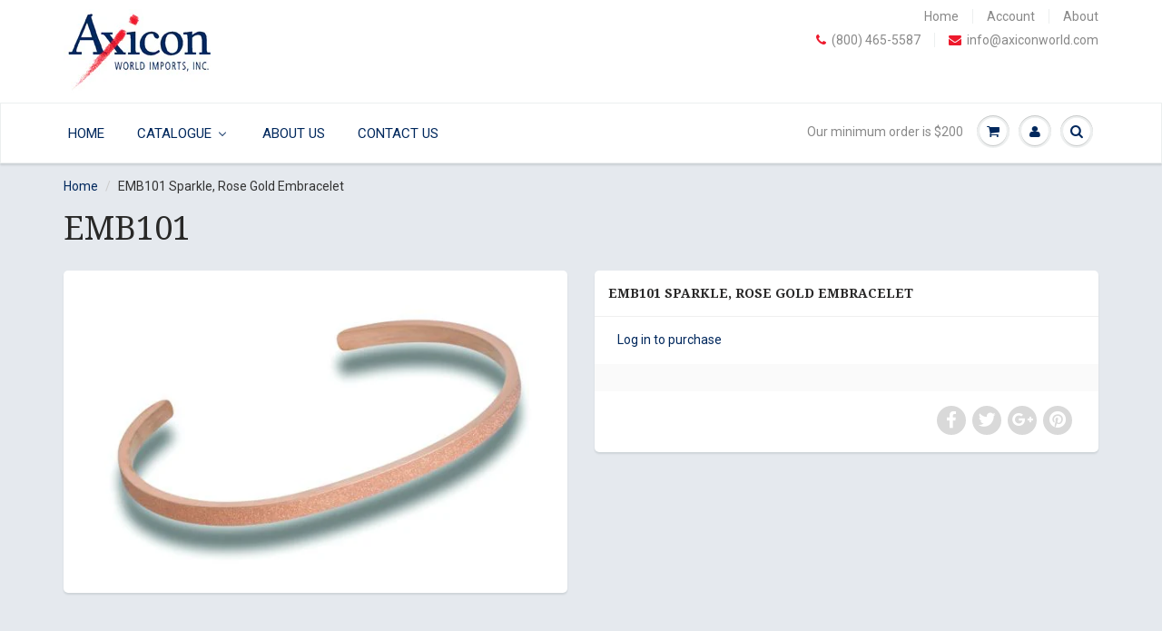

--- FILE ---
content_type: text/html; charset=utf-8
request_url: https://axiconworld.com/products/emb101
body_size: 19459
content:
<!doctype html>
<html lang="en" class="noIE">
	<head>

	<!-- Basic page needs ================================================== -->
	<meta charset="utf-8">
	<meta name="viewport" content="width=device-width, initial-scale=1, maximum-scale=1">

	<!-- Title and description ================================================== -->
  <title>
  EMB101 Sparkle, Rose Gold Embracelet &ndash; Axicon World Imports
  </title>

  

  <!-- Helpers ================================================== -->
  
  <meta property="og:type" content="product">
  <meta property="og:title" content="EMB101 Sparkle, Rose Gold Embracelet">
  
  <meta property="og:image" content="http://axiconworld.com/cdn/shop/products/EMB101_grande.jpg?v=1743978914">
  <meta property="og:image:secure_url" content="https://axiconworld.com/cdn/shop/products/EMB101_grande.jpg?v=1743978914">
  
  <meta property="og:price:amount" content="12.95">
  <meta property="og:price:currency" content="CAD">


  <meta property="og:url" content="https://axiconworld.com/products/emb101">
  <meta property="og:site_name" content="Axicon World Imports">



<meta name="twitter:card" content="summary">

  <meta name="twitter:title" content="EMB101 Sparkle, Rose Gold Embracelet">
  <meta name="twitter:description" content="">
  <meta name="twitter:image" content="https://axiconworld.com/cdn/shop/products/EMB101_medium.jpg?v=1743978914">
  <meta name="twitter:image:width" content="240">
  <meta name="twitter:image:height" content="240">

  <link rel="canonical" href="https://axiconworld.com/products/emb101">
  <meta name="viewport" content="width=device-width,initial-scale=1">
  <meta name="theme-color" content="#00285d">

	
	<link rel="shortcut icon" href="//axiconworld.com/cdn/shop/t/10/assets/favicon.png?v=1211" type="image/png" />
	
	<link href="//axiconworld.com/cdn/shop/t/10/assets/apps.css?v=78488440701145762791506391494" rel="stylesheet" type="text/css" media="all" />
	<link href="//axiconworld.com/cdn/shop/t/10/assets/style.css?v=13929202173499269601743774494" rel="stylesheet" type="text/css" media="all" />
	<link href="//axiconworld.com/cdn/shop/t/10/assets/nav.scss.css?v=146861519787846986131506391495" rel="stylesheet" type="text/css" media="all" />
	<link href="//axiconworld.com/cdn/shop/t/10/assets/custom.scss.css?v=133768662043276467051638428931" rel="stylesheet" type="text/css" media="all" />
	
	
	<link rel="stylesheet" type="text/css" href="//fonts.googleapis.com/css?family=Droid+Serif:300,400,700,900">
	
	

	<!-- Header hook for plugins ================================================== -->
	<script>window.performance && window.performance.mark && window.performance.mark('shopify.content_for_header.start');</script><meta id="shopify-digital-wallet" name="shopify-digital-wallet" content="/10200155/digital_wallets/dialog">
<link rel="alternate" type="application/json+oembed" href="https://axiconworld.com/products/emb101.oembed">
<script async="async" src="/checkouts/internal/preloads.js?locale=en-CA"></script>
<script id="shopify-features" type="application/json">{"accessToken":"147622882c6068cbc270cf6728e855b9","betas":["rich-media-storefront-analytics"],"domain":"axiconworld.com","predictiveSearch":true,"shopId":10200155,"locale":"en"}</script>
<script>var Shopify = Shopify || {};
Shopify.shop = "axicon-world-imports.myshopify.com";
Shopify.locale = "en";
Shopify.currency = {"active":"CAD","rate":"1.0"};
Shopify.country = "CA";
Shopify.theme = {"name":"ShowTime [ Added Specialty Messages ]","id":197818632,"schema_name":null,"schema_version":null,"theme_store_id":687,"role":"main"};
Shopify.theme.handle = "null";
Shopify.theme.style = {"id":null,"handle":null};
Shopify.cdnHost = "axiconworld.com/cdn";
Shopify.routes = Shopify.routes || {};
Shopify.routes.root = "/";</script>
<script type="module">!function(o){(o.Shopify=o.Shopify||{}).modules=!0}(window);</script>
<script>!function(o){function n(){var o=[];function n(){o.push(Array.prototype.slice.apply(arguments))}return n.q=o,n}var t=o.Shopify=o.Shopify||{};t.loadFeatures=n(),t.autoloadFeatures=n()}(window);</script>
<script id="shop-js-analytics" type="application/json">{"pageType":"product"}</script>
<script defer="defer" async type="module" src="//axiconworld.com/cdn/shopifycloud/shop-js/modules/v2/client.init-shop-cart-sync_BT-GjEfc.en.esm.js"></script>
<script defer="defer" async type="module" src="//axiconworld.com/cdn/shopifycloud/shop-js/modules/v2/chunk.common_D58fp_Oc.esm.js"></script>
<script defer="defer" async type="module" src="//axiconworld.com/cdn/shopifycloud/shop-js/modules/v2/chunk.modal_xMitdFEc.esm.js"></script>
<script type="module">
  await import("//axiconworld.com/cdn/shopifycloud/shop-js/modules/v2/client.init-shop-cart-sync_BT-GjEfc.en.esm.js");
await import("//axiconworld.com/cdn/shopifycloud/shop-js/modules/v2/chunk.common_D58fp_Oc.esm.js");
await import("//axiconworld.com/cdn/shopifycloud/shop-js/modules/v2/chunk.modal_xMitdFEc.esm.js");

  window.Shopify.SignInWithShop?.initShopCartSync?.({"fedCMEnabled":true,"windoidEnabled":true});

</script>
<script>(function() {
  var isLoaded = false;
  function asyncLoad() {
    if (isLoaded) return;
    isLoaded = true;
    var urls = ["\/\/secure.apps.shappify.com\/apps\/csp\/customer_pricing.php?shop=axicon-world-imports.myshopify.com"];
    for (var i = 0; i < urls.length; i++) {
      var s = document.createElement('script');
      s.type = 'text/javascript';
      s.async = true;
      s.src = urls[i];
      var x = document.getElementsByTagName('script')[0];
      x.parentNode.insertBefore(s, x);
    }
  };
  if(window.attachEvent) {
    window.attachEvent('onload', asyncLoad);
  } else {
    window.addEventListener('load', asyncLoad, false);
  }
})();</script>
<script id="__st">var __st={"a":10200155,"offset":-28800,"reqid":"3797c157-9723-437b-8aba-503ee42cdc87-1769476547","pageurl":"axiconworld.com\/products\/emb101","u":"efaad8ed289e","p":"product","rtyp":"product","rid":4378696286261};</script>
<script>window.ShopifyPaypalV4VisibilityTracking = true;</script>
<script id="captcha-bootstrap">!function(){'use strict';const t='contact',e='account',n='new_comment',o=[[t,t],['blogs',n],['comments',n],[t,'customer']],c=[[e,'customer_login'],[e,'guest_login'],[e,'recover_customer_password'],[e,'create_customer']],r=t=>t.map((([t,e])=>`form[action*='/${t}']:not([data-nocaptcha='true']) input[name='form_type'][value='${e}']`)).join(','),a=t=>()=>t?[...document.querySelectorAll(t)].map((t=>t.form)):[];function s(){const t=[...o],e=r(t);return a(e)}const i='password',u='form_key',d=['recaptcha-v3-token','g-recaptcha-response','h-captcha-response',i],f=()=>{try{return window.sessionStorage}catch{return}},m='__shopify_v',_=t=>t.elements[u];function p(t,e,n=!1){try{const o=window.sessionStorage,c=JSON.parse(o.getItem(e)),{data:r}=function(t){const{data:e,action:n}=t;return t[m]||n?{data:e,action:n}:{data:t,action:n}}(c);for(const[e,n]of Object.entries(r))t.elements[e]&&(t.elements[e].value=n);n&&o.removeItem(e)}catch(o){console.error('form repopulation failed',{error:o})}}const l='form_type',E='cptcha';function T(t){t.dataset[E]=!0}const w=window,h=w.document,L='Shopify',v='ce_forms',y='captcha';let A=!1;((t,e)=>{const n=(g='f06e6c50-85a8-45c8-87d0-21a2b65856fe',I='https://cdn.shopify.com/shopifycloud/storefront-forms-hcaptcha/ce_storefront_forms_captcha_hcaptcha.v1.5.2.iife.js',D={infoText:'Protected by hCaptcha',privacyText:'Privacy',termsText:'Terms'},(t,e,n)=>{const o=w[L][v],c=o.bindForm;if(c)return c(t,g,e,D).then(n);var r;o.q.push([[t,g,e,D],n]),r=I,A||(h.body.append(Object.assign(h.createElement('script'),{id:'captcha-provider',async:!0,src:r})),A=!0)});var g,I,D;w[L]=w[L]||{},w[L][v]=w[L][v]||{},w[L][v].q=[],w[L][y]=w[L][y]||{},w[L][y].protect=function(t,e){n(t,void 0,e),T(t)},Object.freeze(w[L][y]),function(t,e,n,w,h,L){const[v,y,A,g]=function(t,e,n){const i=e?o:[],u=t?c:[],d=[...i,...u],f=r(d),m=r(i),_=r(d.filter((([t,e])=>n.includes(e))));return[a(f),a(m),a(_),s()]}(w,h,L),I=t=>{const e=t.target;return e instanceof HTMLFormElement?e:e&&e.form},D=t=>v().includes(t);t.addEventListener('submit',(t=>{const e=I(t);if(!e)return;const n=D(e)&&!e.dataset.hcaptchaBound&&!e.dataset.recaptchaBound,o=_(e),c=g().includes(e)&&(!o||!o.value);(n||c)&&t.preventDefault(),c&&!n&&(function(t){try{if(!f())return;!function(t){const e=f();if(!e)return;const n=_(t);if(!n)return;const o=n.value;o&&e.removeItem(o)}(t);const e=Array.from(Array(32),(()=>Math.random().toString(36)[2])).join('');!function(t,e){_(t)||t.append(Object.assign(document.createElement('input'),{type:'hidden',name:u})),t.elements[u].value=e}(t,e),function(t,e){const n=f();if(!n)return;const o=[...t.querySelectorAll(`input[type='${i}']`)].map((({name:t})=>t)),c=[...d,...o],r={};for(const[a,s]of new FormData(t).entries())c.includes(a)||(r[a]=s);n.setItem(e,JSON.stringify({[m]:1,action:t.action,data:r}))}(t,e)}catch(e){console.error('failed to persist form',e)}}(e),e.submit())}));const S=(t,e)=>{t&&!t.dataset[E]&&(n(t,e.some((e=>e===t))),T(t))};for(const o of['focusin','change'])t.addEventListener(o,(t=>{const e=I(t);D(e)&&S(e,y())}));const B=e.get('form_key'),M=e.get(l),P=B&&M;t.addEventListener('DOMContentLoaded',(()=>{const t=y();if(P)for(const e of t)e.elements[l].value===M&&p(e,B);[...new Set([...A(),...v().filter((t=>'true'===t.dataset.shopifyCaptcha))])].forEach((e=>S(e,t)))}))}(h,new URLSearchParams(w.location.search),n,t,e,['guest_login'])})(!0,!0)}();</script>
<script integrity="sha256-4kQ18oKyAcykRKYeNunJcIwy7WH5gtpwJnB7kiuLZ1E=" data-source-attribution="shopify.loadfeatures" defer="defer" src="//axiconworld.com/cdn/shopifycloud/storefront/assets/storefront/load_feature-a0a9edcb.js" crossorigin="anonymous"></script>
<script data-source-attribution="shopify.dynamic_checkout.dynamic.init">var Shopify=Shopify||{};Shopify.PaymentButton=Shopify.PaymentButton||{isStorefrontPortableWallets:!0,init:function(){window.Shopify.PaymentButton.init=function(){};var t=document.createElement("script");t.src="https://axiconworld.com/cdn/shopifycloud/portable-wallets/latest/portable-wallets.en.js",t.type="module",document.head.appendChild(t)}};
</script>
<script data-source-attribution="shopify.dynamic_checkout.buyer_consent">
  function portableWalletsHideBuyerConsent(e){var t=document.getElementById("shopify-buyer-consent"),n=document.getElementById("shopify-subscription-policy-button");t&&n&&(t.classList.add("hidden"),t.setAttribute("aria-hidden","true"),n.removeEventListener("click",e))}function portableWalletsShowBuyerConsent(e){var t=document.getElementById("shopify-buyer-consent"),n=document.getElementById("shopify-subscription-policy-button");t&&n&&(t.classList.remove("hidden"),t.removeAttribute("aria-hidden"),n.addEventListener("click",e))}window.Shopify?.PaymentButton&&(window.Shopify.PaymentButton.hideBuyerConsent=portableWalletsHideBuyerConsent,window.Shopify.PaymentButton.showBuyerConsent=portableWalletsShowBuyerConsent);
</script>
<script data-source-attribution="shopify.dynamic_checkout.cart.bootstrap">document.addEventListener("DOMContentLoaded",(function(){function t(){return document.querySelector("shopify-accelerated-checkout-cart, shopify-accelerated-checkout")}if(t())Shopify.PaymentButton.init();else{new MutationObserver((function(e,n){t()&&(Shopify.PaymentButton.init(),n.disconnect())})).observe(document.body,{childList:!0,subtree:!0})}}));
</script>

<script>window.performance && window.performance.mark && window.performance.mark('shopify.content_for_header.end');</script>

	<!--[if lt IE 9]>
	<script src="//html5shiv.googlecode.com/svn/trunk/html5.js" type="text/javascript"></script>
	<![endif]-->

	

	<script src="//axiconworld.com/cdn/shop/t/10/assets/jquery.js?v=157860826145910789271506391487" type="text/javascript"></script>
	
	<script src="//axiconworld.com/cdn/shopifycloud/storefront/assets/themes_support/option_selection-b017cd28.js" type="text/javascript"></script>
	


	<!-- Theme Global App JS ================================================== -->
	<script>
		var app = app || {
			data:{
				template:"product"
			}
		}
	</script>
    
<!-- BEGIN app block: shopify://apps/buddha-mega-menu-navigation/blocks/megamenu/dbb4ce56-bf86-4830-9b3d-16efbef51c6f -->
<script>
        var productImageAndPrice = [],
            collectionImages = [],
            articleImages = [],
            mmLivIcons = false,
            mmFlipClock = false,
            mmFixesUseJquery = true,
            mmNumMMI = 4,
            mmSchemaTranslation = {},
            mmMenuStrings =  {"menuStrings":{"default":{"Home":"Home","Catalogue":"Catalogue","VIEW CATALOGUE":"VIEW CATALOGUE","Sand & Stone Anklets":"Sand & Stone Anklets","Mazie Mae":"Mazie Mae","Necklaces":"Necklaces","Earrings":"Earrings","Stack Rings":"Stack Rings","Layers":"Layers","Layers Rings":"Layers Rings","Embracelets":"Embracelets","Focus Jewellery":"Focus Jewellery","Piper & Jade":"Piper & Jade","Da Vinci":"Da Vinci","Inspirations":"Inspirations","Da Vinci Re-Order Beads":"Da Vinci Re-Order Beads","Da Vinci - Accessories":"Da Vinci - Accessories","Da Vinci Rings & Earrings":"Da Vinci Rings & Earrings","Forever in My Heart":"Forever in My Heart","Prepack and Accessories":"Prepack and Accessories","Small Charms":"Small Charms","Large Charms":"Large Charms","Fairy Garden":"Fairy Garden","About Us":"About Us","Contact Us":"Contact Us"}},"additional":{"default":{}}} ,
            mmShopLocale = "en",
            mmShopLocaleCollectionsRoute = "/collections",
            mmSchemaDesignJSON = [{"action":"menu-select","value":"main-menu"},{"action":"design","setting":"vertical_font_size","value":"13px"},{"action":"design","setting":"vertical_link_hover_color","value":"#0da19a"},{"action":"design","setting":"vertical_link_color","value":"#4e4e4e"},{"action":"design","setting":"vertical_text_color","value":"#4e4e4e"},{"action":"design","setting":"text_color","value":"#222222"},{"action":"design","setting":"font_size","value":"13px"},{"action":"design","setting":"button_text_color","value":"#ffffff"},{"action":"design","setting":"button_text_hover_color","value":"#ffffff"},{"action":"design","setting":"background_color","value":"#ffffff"},{"action":"design","setting":"background_hover_color","value":"#f9f9f9"},{"action":"design","setting":"link_color","value":"#4e4e4e"},{"action":"design","setting":"button_background_color","value":"#0da19a"},{"action":"design","setting":"link_hover_color","value":"#0da19a"},{"action":"design","setting":"button_background_hover_color","value":"#0d8781"},{"action":"design","setting":"tree_sub_direction","value":"set_tree_auto"},{"action":"design","setting":"font_family","value":"Default"}],
            mmDomChangeSkipUl = "",
            buddhaMegaMenuShop = "axicon-world-imports.myshopify.com",
            mmWireframeCompression = "0",
            mmExtensionAssetUrl = "https://cdn.shopify.com/extensions/019abe06-4a3f-7763-88da-170e1b54169b/mega-menu-151/assets/";var bestSellersHTML = '';var newestProductsHTML = '';/* get link lists api */
        var linkLists={"main-menu" : {"title":"Main Menu", "items":["/","/collections","/pages/about-us","/pages/contact-us",]},"footer" : {"title":"Footer", "items":["/search","/pages/about-us",]},"customer-service" : {"title":"Customer Service", "items":["/","/pages/catalog",]},"utility" : {"title":"Utility", "items":["/","/account/","/pages/about-us",]},"product-categories" : {"title":"Product Categories", "items":["/collections/sand-stone","/collections/mazie-mae","/collections/layers-rings","/collections/embracelets","https://axiconworld.com/collections/stack-rings","/collections/focus-jewellery","/collections/layers","/collections/layers-earrings","/pages/da-vinci/","/pages/forever","/collections/fairy-gardens","/collections/mazie-mae-necklaces",]},"customer-account-main-menu" : {"title":"Customer account main menu", "items":["/","https://shopify.com/10200155/account/orders?locale=en&amp;region_country=CA",]},};/*ENDPARSE*/

        

        /* set product prices *//* get the collection images *//* get the article images *//* customer fixes */
        var mmCustomerFixesAfter = function(){ jQueryBuddha("head").append("<style> #header .horizontal-mega-menu > li.buddha-menu-item > ul.mm-submenu.tree { width: auto !important; } #header .horizontal-mega-menu > li.buddha-menu-item > ul.mm-submenu.tree li { width: auto !important; min-width: 200px !important; } </style>"); }; var mmThemeFixesAfter = function(){ mmAddStyle(" .vertical-mega-menu ul.mm-submenu.tree li { text-align:left; } ul > li.buddha-menu-item { z-index: 1000 !important; } ul > li.buddha-menu-item:hover { z-index: 1001 !important; } ul > li.buddha-menu-item.mega-hover { z-index: 1001 !important; } ", "themeScript"); }; 
        

        var mmWireframe = {"html" : "<li class=\"buddha-menu-item\" itemId=\"oAs5V\"  ><a data-href=\"/\" href=\"/\" aria-label=\"Home\" data-no-instant=\"\" onclick=\"mmGoToPage(this, event); return false;\"  ><i class=\"mm-icon static fa fa-none\" aria-hidden=\"true\"></i><span class=\"mm-title\">Home</span></a></li><li class=\"buddha-menu-item\" itemId=\"Xdlan\"  ><a data-href=\"/pages/catalog\" href=\"/pages/catalog\" aria-label=\"Catalogue\" data-no-instant=\"\" onclick=\"mmGoToPage(this, event); return false;\"  ><i class=\"mm-icon static fa fa-none\" aria-hidden=\"true\"></i><span class=\"mm-title\">Catalogue</span><i class=\"mm-arrow mm-angle-down\" aria-hidden=\"true\"></i><span class=\"toggle-menu-btn\" style=\"display:none;\" title=\"Toggle menu\" onclick=\"return toggleSubmenu(this)\"><span class=\"mm-arrow-icon\"><span class=\"bar-one\"></span><span class=\"bar-two\"></span></span></span></a><ul class=\"mm-submenu tree  small \"><li data-href=\"/pages/catalog\" href=\"/pages/catalog\" aria-label=\"VIEW CATALOGUE\" data-no-instant=\"\" onclick=\"mmGoToPage(this, event); return false;\"  ><a data-href=\"/pages/catalog\" href=\"/pages/catalog\" aria-label=\"VIEW CATALOGUE\" data-no-instant=\"\" onclick=\"mmGoToPage(this, event); return false;\"  ><span class=\"mm-title\">VIEW CATALOGUE</span></a></li><li data-href=\"/collections/sand-stone\" href=\"/collections/sand-stone\" aria-label=\"Sand & Stone Anklets\" data-no-instant=\"\" onclick=\"mmGoToPage(this, event); return false;\"  ><a data-href=\"/collections/sand-stone\" href=\"/collections/sand-stone\" aria-label=\"Sand & Stone Anklets\" data-no-instant=\"\" onclick=\"mmGoToPage(this, event); return false;\"  ><span class=\"mm-title\">Sand & Stone Anklets</span></a></li><li data-href=\"/collections/mazie-mae\" href=\"/collections/mazie-mae\" aria-label=\"Mazie Mae\" data-no-instant=\"\" onclick=\"mmGoToPage(this, event); return false;\"  ><a data-href=\"/collections/mazie-mae\" href=\"/collections/mazie-mae\" aria-label=\"Mazie Mae\" data-no-instant=\"\" onclick=\"mmGoToPage(this, event); return false;\"  ><span class=\"mm-title\">Mazie Mae</span><i class=\"mm-arrow mm-angle-down\" aria-hidden=\"true\"></i><span class=\"toggle-menu-btn\" style=\"display:none;\" title=\"Toggle menu\" onclick=\"return toggleSubmenu(this)\"><span class=\"mm-arrow-icon\"><span class=\"bar-one\"></span><span class=\"bar-two\"></span></span></span></a><ul class=\"mm-submenu tree  small mm-last-level\"><li data-href=\"/collections/mazie-mae-necklaces\" href=\"/collections/mazie-mae-necklaces\" aria-label=\"Necklaces\" data-no-instant=\"\" onclick=\"mmGoToPage(this, event); return false;\"  ><a data-href=\"/collections/mazie-mae-necklaces\" href=\"/collections/mazie-mae-necklaces\" aria-label=\"Necklaces\" data-no-instant=\"\" onclick=\"mmGoToPage(this, event); return false;\"  ><span class=\"mm-title\">Necklaces</span></a></li><li data-href=\"/collections/mazie-mae\" href=\"/collections/mazie-mae\" aria-label=\"Earrings\" data-no-instant=\"\" onclick=\"mmGoToPage(this, event); return false;\"  ><a data-href=\"/collections/mazie-mae\" href=\"/collections/mazie-mae\" aria-label=\"Earrings\" data-no-instant=\"\" onclick=\"mmGoToPage(this, event); return false;\"  ><span class=\"mm-title\">Earrings</span></a></li></ul></li><li data-href=\"/collections/stack-rings\" href=\"/collections/stack-rings\" aria-label=\"Stack Rings\" data-no-instant=\"\" onclick=\"mmGoToPage(this, event); return false;\"  ><a data-href=\"/collections/stack-rings\" href=\"/collections/stack-rings\" aria-label=\"Stack Rings\" data-no-instant=\"\" onclick=\"mmGoToPage(this, event); return false;\"  ><span class=\"mm-title\">Stack Rings</span></a></li><li data-href=\"/collections/layers\" href=\"/collections/layers\" aria-label=\"Layers\" data-no-instant=\"\" onclick=\"mmGoToPage(this, event); return false;\"  ><a data-href=\"/collections/layers\" href=\"/collections/layers\" aria-label=\"Layers\" data-no-instant=\"\" onclick=\"mmGoToPage(this, event); return false;\"  ><span class=\"mm-title\">Layers</span><i class=\"mm-arrow mm-angle-down\" aria-hidden=\"true\"></i><span class=\"toggle-menu-btn\" style=\"display:none;\" title=\"Toggle menu\" onclick=\"return toggleSubmenu(this)\"><span class=\"mm-arrow-icon\"><span class=\"bar-one\"></span><span class=\"bar-two\"></span></span></span></a><ul class=\"mm-submenu tree  small mm-last-level\"><li data-href=\"/collections/layers\" href=\"/collections/layers\" aria-label=\"Necklaces\" data-no-instant=\"\" onclick=\"mmGoToPage(this, event); return false;\"  ><a data-href=\"/collections/layers\" href=\"/collections/layers\" aria-label=\"Necklaces\" data-no-instant=\"\" onclick=\"mmGoToPage(this, event); return false;\"  ><span class=\"mm-title\">Necklaces</span></a></li><li data-href=\"/collections/layers-earrings\" href=\"/collections/layers-earrings\" aria-label=\"Earrings\" data-no-instant=\"\" onclick=\"mmGoToPage(this, event); return false;\"  ><a data-href=\"/collections/layers-earrings\" href=\"/collections/layers-earrings\" aria-label=\"Earrings\" data-no-instant=\"\" onclick=\"mmGoToPage(this, event); return false;\"  ><span class=\"mm-title\">Earrings</span></a></li><li data-href=\"/collections/layers-rings\" href=\"/collections/layers-rings\" aria-label=\"Layers Rings\" data-no-instant=\"\" onclick=\"mmGoToPage(this, event); return false;\"  ><a data-href=\"/collections/layers-rings\" href=\"/collections/layers-rings\" aria-label=\"Layers Rings\" data-no-instant=\"\" onclick=\"mmGoToPage(this, event); return false;\"  ><span class=\"mm-title\">Layers Rings</span></a></li></ul></li><li data-href=\"/collections/embracelets\" href=\"/collections/embracelets\" aria-label=\"Embracelets\" data-no-instant=\"\" onclick=\"mmGoToPage(this, event); return false;\"  ><a data-href=\"/collections/embracelets\" href=\"/collections/embracelets\" aria-label=\"Embracelets\" data-no-instant=\"\" onclick=\"mmGoToPage(this, event); return false;\"  ><span class=\"mm-title\">Embracelets</span></a></li><li data-href=\"/collections/focus-jewellery\" href=\"/collections/focus-jewellery\" aria-label=\"Focus Jewellery\" data-no-instant=\"\" onclick=\"mmGoToPage(this, event); return false;\"  ><a data-href=\"/collections/focus-jewellery\" href=\"/collections/focus-jewellery\" aria-label=\"Focus Jewellery\" data-no-instant=\"\" onclick=\"mmGoToPage(this, event); return false;\"  ><span class=\"mm-title\">Focus Jewellery</span></a></li><li data-href=\"/collections/piper-jade\" href=\"/collections/piper-jade\" aria-label=\"Piper & Jade\" data-no-instant=\"\" onclick=\"mmGoToPage(this, event); return false;\"  ><a data-href=\"/collections/piper-jade\" href=\"/collections/piper-jade\" aria-label=\"Piper & Jade\" data-no-instant=\"\" onclick=\"mmGoToPage(this, event); return false;\"  ><span class=\"mm-title\">Piper & Jade</span></a></li><li data-href=\"no-link\" href=\"javascript:void(0);\" aria-label=\"Da Vinci\" data-no-instant=\"\" onclick=\"return toggleSubmenu(this);\"  ><a data-href=\"no-link\" href=\"javascript:void(0);\" aria-label=\"Da Vinci\" data-no-instant=\"\" onclick=\"return toggleSubmenu(this);\"  ><span class=\"mm-title\">Da Vinci</span><i class=\"mm-arrow mm-angle-down\" aria-hidden=\"true\"></i><span class=\"toggle-menu-btn\" style=\"display:none;\" title=\"Toggle menu\" onclick=\"return toggleSubmenu(this)\"><span class=\"mm-arrow-icon\"><span class=\"bar-one\"></span><span class=\"bar-two\"></span></span></span></a><ul class=\"mm-submenu tree  small mm-last-level\"><li data-href=\"/collections/new-inspirations\" href=\"/collections/new-inspirations\" aria-label=\"Inspirations\" data-no-instant=\"\" onclick=\"mmGoToPage(this, event); return false;\"  ><a data-href=\"/collections/new-inspirations\" href=\"/collections/new-inspirations\" aria-label=\"Inspirations\" data-no-instant=\"\" onclick=\"mmGoToPage(this, event); return false;\"  ><span class=\"mm-title\">Inspirations</span></a></li><li data-href=\"/collections/davinci-re-order-beads\" href=\"/collections/davinci-re-order-beads\" aria-label=\"Da Vinci Re-Order Beads\" data-no-instant=\"\" onclick=\"mmGoToPage(this, event); return false;\"  ><a data-href=\"/collections/davinci-re-order-beads\" href=\"/collections/davinci-re-order-beads\" aria-label=\"Da Vinci Re-Order Beads\" data-no-instant=\"\" onclick=\"mmGoToPage(this, event); return false;\"  ><span class=\"mm-title\">Da Vinci Re-Order Beads</span></a></li><li data-href=\"/collections/davinci-accessories\" href=\"/collections/davinci-accessories\" aria-label=\"Da Vinci - Accessories\" data-no-instant=\"\" onclick=\"mmGoToPage(this, event); return false;\"  ><a data-href=\"/collections/davinci-accessories\" href=\"/collections/davinci-accessories\" aria-label=\"Da Vinci - Accessories\" data-no-instant=\"\" onclick=\"mmGoToPage(this, event); return false;\"  ><span class=\"mm-title\">Da Vinci - Accessories</span></a></li><li data-href=\"/collections/da-vinci-rings-and-earrings\" href=\"/collections/da-vinci-rings-and-earrings\" aria-label=\"Da Vinci Rings & Earrings\" data-no-instant=\"\" onclick=\"mmGoToPage(this, event); return false;\"  ><a data-href=\"/collections/da-vinci-rings-and-earrings\" href=\"/collections/da-vinci-rings-and-earrings\" aria-label=\"Da Vinci Rings & Earrings\" data-no-instant=\"\" onclick=\"mmGoToPage(this, event); return false;\"  ><span class=\"mm-title\">Da Vinci Rings & Earrings</span></a></li></ul></li><li data-href=\"/pages/forever\" href=\"/pages/forever\" aria-label=\"Forever in My Heart\" data-no-instant=\"\" onclick=\"mmGoToPage(this, event); return false;\"  ><a data-href=\"/pages/forever\" href=\"/pages/forever\" aria-label=\"Forever in My Heart\" data-no-instant=\"\" onclick=\"mmGoToPage(this, event); return false;\"  ><span class=\"mm-title\">Forever in My Heart</span><i class=\"mm-arrow mm-angle-down\" aria-hidden=\"true\"></i><span class=\"toggle-menu-btn\" style=\"display:none;\" title=\"Toggle menu\" onclick=\"return toggleSubmenu(this)\"><span class=\"mm-arrow-icon\"><span class=\"bar-one\"></span><span class=\"bar-two\"></span></span></span></a><ul class=\"mm-submenu tree  small mm-last-level\"><li data-href=\"/collections/fimh-prepack-and-accessories\" href=\"/collections/fimh-prepack-and-accessories\" aria-label=\"Prepack and Accessories\" data-no-instant=\"\" onclick=\"mmGoToPage(this, event); return false;\"  ><a data-href=\"/collections/fimh-prepack-and-accessories\" href=\"/collections/fimh-prepack-and-accessories\" aria-label=\"Prepack and Accessories\" data-no-instant=\"\" onclick=\"mmGoToPage(this, event); return false;\"  ><span class=\"mm-title\">Prepack and Accessories</span></a></li><li data-href=\"/collections/fimh-small-charms\" href=\"/collections/fimh-small-charms\" aria-label=\"Small Charms\" data-no-instant=\"\" onclick=\"mmGoToPage(this, event); return false;\"  ><a data-href=\"/collections/fimh-small-charms\" href=\"/collections/fimh-small-charms\" aria-label=\"Small Charms\" data-no-instant=\"\" onclick=\"mmGoToPage(this, event); return false;\"  ><span class=\"mm-title\">Small Charms</span></a></li><li data-href=\"/collections/fimh-large-charms\" href=\"/collections/fimh-large-charms\" aria-label=\"Large Charms\" data-no-instant=\"\" onclick=\"mmGoToPage(this, event); return false;\"  ><a data-href=\"/collections/fimh-large-charms\" href=\"/collections/fimh-large-charms\" aria-label=\"Large Charms\" data-no-instant=\"\" onclick=\"mmGoToPage(this, event); return false;\"  ><span class=\"mm-title\">Large Charms</span></a></li></ul></li><li href=\"javascript:void(0);\" aria-label=\"Fairy Garden\" data-no-instant=\"\" onclick=\"mmGoToPage(this, event); return false;\"  ><a href=\"javascript:void(0);\" aria-label=\"Fairy Garden\" data-no-instant=\"\" onclick=\"mmGoToPage(this, event); return false;\"  ><span class=\"mm-title\">Fairy Garden</span></a></li></ul></li><li class=\"buddha-menu-item\" itemId=\"3TpDz\"  ><a data-href=\"/pages/about-us\" href=\"/pages/about-us\" aria-label=\"About Us\" data-no-instant=\"\" onclick=\"mmGoToPage(this, event); return false;\"  ><i class=\"mm-icon static fa fa-none\" aria-hidden=\"true\"></i><span class=\"mm-title\">About Us</span></a></li><li class=\"buddha-menu-item\" itemId=\"cFdks\"  ><a data-href=\"/pages/contact-us\" href=\"/pages/contact-us\" aria-label=\"Contact Us\" data-no-instant=\"\" onclick=\"mmGoToPage(this, event); return false;\"  ><i class=\"mm-icon static fa fa-none\" aria-hidden=\"true\"></i><span class=\"mm-title\">Contact Us</span></a></li>" };

        function mmLoadJS(file, async = true) {
            let script = document.createElement("script");
            script.setAttribute("src", file);
            script.setAttribute("data-no-instant", "");
            script.setAttribute("type", "text/javascript");
            script.setAttribute("async", async);
            document.head.appendChild(script);
        }
        function mmLoadCSS(file) {  
            var style = document.createElement('link');
            style.href = file;
            style.type = 'text/css';
            style.rel = 'stylesheet';
            document.head.append(style); 
        }
              
        var mmDisableWhenResIsLowerThan = '';
        var mmLoadResources = (mmDisableWhenResIsLowerThan == '' || mmDisableWhenResIsLowerThan == 0 || (mmDisableWhenResIsLowerThan > 0 && window.innerWidth>=mmDisableWhenResIsLowerThan));
        if (mmLoadResources) {
            /* load resources via js injection */
            mmLoadJS("https://cdn.shopify.com/extensions/019abe06-4a3f-7763-88da-170e1b54169b/mega-menu-151/assets/buddha-megamenu.js");
            
            mmLoadCSS("https://cdn.shopify.com/extensions/019abe06-4a3f-7763-88da-170e1b54169b/mega-menu-151/assets/buddha-megamenu2.css");mmLoadCSS("https://cdn.shopify.com/extensions/019abe06-4a3f-7763-88da-170e1b54169b/mega-menu-151/assets/fontawesome.css");}
    </script><!-- HIDE ORIGINAL MENU --><!-- use menu search algorithm to hide original menu -->
        <style> .buddha-disabled-menu { visibility: hidden !important; } </style>
        <script>
            function mmHideOriginalMenu() {
                var menu = "main-menu";
                var links = [];
                if (typeof linkLists[menu] !== "undefined")
                    links = linkLists[menu].items;
                
                if (menu!="none" && links.length>0) {
                    var elements = document.querySelectorAll("ul,nav");
                    for (var el=0; el<elements.length; el++) {
                        var elementFits = 0;
                        var children = elements[el].children;
                        for (var i=0; i<children.length; i++) {
                            if (children[i].nodeName == "LI") {
                                var li = children[i], href = null;
                                var a = li.querySelector("a");
                                if (a) href = a.getAttribute("href");
                                if (href == null || (href != null && (href.substr(0,1) == "#" || href==""))){
                                    var a2 = li.querySelector((!!document.documentMode) ? "* + a" : "a:nth-child(2)");
                                    if (a2) {
                                        href = a2.getAttribute("href");
                                        a = a2;
                                    }
                                }
                                if (href == null || (href != null && (href.substr(0,1) == "#" || href==""))) {
                                    var a2 = li.querySelector("a>a");
                                    if (a2) {
                                        href = a2.getAttribute("href");
                                        a = a2;
                                    }
                                }
                            
                                if (links[elementFits]!=undefined && href==links[elementFits]) {
                                    elementFits++;
                                } else if (elementFits>0 && elementFits!=links.length) {
                                    elementFits = 0;
                                    if (href==links[0]) {
                                    elementFits = 1;
                                    }
                                }
                            }
                        }
                        if (elementFits>0 && elementFits==links.length) {
                            elements[el].classList.add("buddha-disabled-menu");
                        }
                    }
                }
            }

            mmHideOriginalMenu();
            var hideOriginalMenuInterval = setInterval(mmHideOriginalMenu, 100);
            
            setTimeout(function(){
                var elements  = document.querySelectorAll(".buddha-disabled-menu");
                for (var i=0; i<elements.length; i++) {
                    elements[i].classList.remove("buddha-disabled-menu");
                }
                clearInterval(hideOriginalMenuInterval);
            },10000);
        </script>
<!-- END app block --><link href="https://monorail-edge.shopifysvc.com" rel="dns-prefetch">
<script>(function(){if ("sendBeacon" in navigator && "performance" in window) {try {var session_token_from_headers = performance.getEntriesByType('navigation')[0].serverTiming.find(x => x.name == '_s').description;} catch {var session_token_from_headers = undefined;}var session_cookie_matches = document.cookie.match(/_shopify_s=([^;]*)/);var session_token_from_cookie = session_cookie_matches && session_cookie_matches.length === 2 ? session_cookie_matches[1] : "";var session_token = session_token_from_headers || session_token_from_cookie || "";function handle_abandonment_event(e) {var entries = performance.getEntries().filter(function(entry) {return /monorail-edge.shopifysvc.com/.test(entry.name);});if (!window.abandonment_tracked && entries.length === 0) {window.abandonment_tracked = true;var currentMs = Date.now();var navigation_start = performance.timing.navigationStart;var payload = {shop_id: 10200155,url: window.location.href,navigation_start,duration: currentMs - navigation_start,session_token,page_type: "product"};window.navigator.sendBeacon("https://monorail-edge.shopifysvc.com/v1/produce", JSON.stringify({schema_id: "online_store_buyer_site_abandonment/1.1",payload: payload,metadata: {event_created_at_ms: currentMs,event_sent_at_ms: currentMs}}));}}window.addEventListener('pagehide', handle_abandonment_event);}}());</script>
<script id="web-pixels-manager-setup">(function e(e,d,r,n,o){if(void 0===o&&(o={}),!Boolean(null===(a=null===(i=window.Shopify)||void 0===i?void 0:i.analytics)||void 0===a?void 0:a.replayQueue)){var i,a;window.Shopify=window.Shopify||{};var t=window.Shopify;t.analytics=t.analytics||{};var s=t.analytics;s.replayQueue=[],s.publish=function(e,d,r){return s.replayQueue.push([e,d,r]),!0};try{self.performance.mark("wpm:start")}catch(e){}var l=function(){var e={modern:/Edge?\/(1{2}[4-9]|1[2-9]\d|[2-9]\d{2}|\d{4,})\.\d+(\.\d+|)|Firefox\/(1{2}[4-9]|1[2-9]\d|[2-9]\d{2}|\d{4,})\.\d+(\.\d+|)|Chrom(ium|e)\/(9{2}|\d{3,})\.\d+(\.\d+|)|(Maci|X1{2}).+ Version\/(15\.\d+|(1[6-9]|[2-9]\d|\d{3,})\.\d+)([,.]\d+|)( \(\w+\)|)( Mobile\/\w+|) Safari\/|Chrome.+OPR\/(9{2}|\d{3,})\.\d+\.\d+|(CPU[ +]OS|iPhone[ +]OS|CPU[ +]iPhone|CPU IPhone OS|CPU iPad OS)[ +]+(15[._]\d+|(1[6-9]|[2-9]\d|\d{3,})[._]\d+)([._]\d+|)|Android:?[ /-](13[3-9]|1[4-9]\d|[2-9]\d{2}|\d{4,})(\.\d+|)(\.\d+|)|Android.+Firefox\/(13[5-9]|1[4-9]\d|[2-9]\d{2}|\d{4,})\.\d+(\.\d+|)|Android.+Chrom(ium|e)\/(13[3-9]|1[4-9]\d|[2-9]\d{2}|\d{4,})\.\d+(\.\d+|)|SamsungBrowser\/([2-9]\d|\d{3,})\.\d+/,legacy:/Edge?\/(1[6-9]|[2-9]\d|\d{3,})\.\d+(\.\d+|)|Firefox\/(5[4-9]|[6-9]\d|\d{3,})\.\d+(\.\d+|)|Chrom(ium|e)\/(5[1-9]|[6-9]\d|\d{3,})\.\d+(\.\d+|)([\d.]+$|.*Safari\/(?![\d.]+ Edge\/[\d.]+$))|(Maci|X1{2}).+ Version\/(10\.\d+|(1[1-9]|[2-9]\d|\d{3,})\.\d+)([,.]\d+|)( \(\w+\)|)( Mobile\/\w+|) Safari\/|Chrome.+OPR\/(3[89]|[4-9]\d|\d{3,})\.\d+\.\d+|(CPU[ +]OS|iPhone[ +]OS|CPU[ +]iPhone|CPU IPhone OS|CPU iPad OS)[ +]+(10[._]\d+|(1[1-9]|[2-9]\d|\d{3,})[._]\d+)([._]\d+|)|Android:?[ /-](13[3-9]|1[4-9]\d|[2-9]\d{2}|\d{4,})(\.\d+|)(\.\d+|)|Mobile Safari.+OPR\/([89]\d|\d{3,})\.\d+\.\d+|Android.+Firefox\/(13[5-9]|1[4-9]\d|[2-9]\d{2}|\d{4,})\.\d+(\.\d+|)|Android.+Chrom(ium|e)\/(13[3-9]|1[4-9]\d|[2-9]\d{2}|\d{4,})\.\d+(\.\d+|)|Android.+(UC? ?Browser|UCWEB|U3)[ /]?(15\.([5-9]|\d{2,})|(1[6-9]|[2-9]\d|\d{3,})\.\d+)\.\d+|SamsungBrowser\/(5\.\d+|([6-9]|\d{2,})\.\d+)|Android.+MQ{2}Browser\/(14(\.(9|\d{2,})|)|(1[5-9]|[2-9]\d|\d{3,})(\.\d+|))(\.\d+|)|K[Aa][Ii]OS\/(3\.\d+|([4-9]|\d{2,})\.\d+)(\.\d+|)/},d=e.modern,r=e.legacy,n=navigator.userAgent;return n.match(d)?"modern":n.match(r)?"legacy":"unknown"}(),u="modern"===l?"modern":"legacy",c=(null!=n?n:{modern:"",legacy:""})[u],f=function(e){return[e.baseUrl,"/wpm","/b",e.hashVersion,"modern"===e.buildTarget?"m":"l",".js"].join("")}({baseUrl:d,hashVersion:r,buildTarget:u}),m=function(e){var d=e.version,r=e.bundleTarget,n=e.surface,o=e.pageUrl,i=e.monorailEndpoint;return{emit:function(e){var a=e.status,t=e.errorMsg,s=(new Date).getTime(),l=JSON.stringify({metadata:{event_sent_at_ms:s},events:[{schema_id:"web_pixels_manager_load/3.1",payload:{version:d,bundle_target:r,page_url:o,status:a,surface:n,error_msg:t},metadata:{event_created_at_ms:s}}]});if(!i)return console&&console.warn&&console.warn("[Web Pixels Manager] No Monorail endpoint provided, skipping logging."),!1;try{return self.navigator.sendBeacon.bind(self.navigator)(i,l)}catch(e){}var u=new XMLHttpRequest;try{return u.open("POST",i,!0),u.setRequestHeader("Content-Type","text/plain"),u.send(l),!0}catch(e){return console&&console.warn&&console.warn("[Web Pixels Manager] Got an unhandled error while logging to Monorail."),!1}}}}({version:r,bundleTarget:l,surface:e.surface,pageUrl:self.location.href,monorailEndpoint:e.monorailEndpoint});try{o.browserTarget=l,function(e){var d=e.src,r=e.async,n=void 0===r||r,o=e.onload,i=e.onerror,a=e.sri,t=e.scriptDataAttributes,s=void 0===t?{}:t,l=document.createElement("script"),u=document.querySelector("head"),c=document.querySelector("body");if(l.async=n,l.src=d,a&&(l.integrity=a,l.crossOrigin="anonymous"),s)for(var f in s)if(Object.prototype.hasOwnProperty.call(s,f))try{l.dataset[f]=s[f]}catch(e){}if(o&&l.addEventListener("load",o),i&&l.addEventListener("error",i),u)u.appendChild(l);else{if(!c)throw new Error("Did not find a head or body element to append the script");c.appendChild(l)}}({src:f,async:!0,onload:function(){if(!function(){var e,d;return Boolean(null===(d=null===(e=window.Shopify)||void 0===e?void 0:e.analytics)||void 0===d?void 0:d.initialized)}()){var d=window.webPixelsManager.init(e)||void 0;if(d){var r=window.Shopify.analytics;r.replayQueue.forEach((function(e){var r=e[0],n=e[1],o=e[2];d.publishCustomEvent(r,n,o)})),r.replayQueue=[],r.publish=d.publishCustomEvent,r.visitor=d.visitor,r.initialized=!0}}},onerror:function(){return m.emit({status:"failed",errorMsg:"".concat(f," has failed to load")})},sri:function(e){var d=/^sha384-[A-Za-z0-9+/=]+$/;return"string"==typeof e&&d.test(e)}(c)?c:"",scriptDataAttributes:o}),m.emit({status:"loading"})}catch(e){m.emit({status:"failed",errorMsg:(null==e?void 0:e.message)||"Unknown error"})}}})({shopId: 10200155,storefrontBaseUrl: "https://axiconworld.com",extensionsBaseUrl: "https://extensions.shopifycdn.com/cdn/shopifycloud/web-pixels-manager",monorailEndpoint: "https://monorail-edge.shopifysvc.com/unstable/produce_batch",surface: "storefront-renderer",enabledBetaFlags: ["2dca8a86"],webPixelsConfigList: [{"id":"112558133","eventPayloadVersion":"v1","runtimeContext":"LAX","scriptVersion":"1","type":"CUSTOM","privacyPurposes":["ANALYTICS"],"name":"Google Analytics tag (migrated)"},{"id":"shopify-app-pixel","configuration":"{}","eventPayloadVersion":"v1","runtimeContext":"STRICT","scriptVersion":"0450","apiClientId":"shopify-pixel","type":"APP","privacyPurposes":["ANALYTICS","MARKETING"]},{"id":"shopify-custom-pixel","eventPayloadVersion":"v1","runtimeContext":"LAX","scriptVersion":"0450","apiClientId":"shopify-pixel","type":"CUSTOM","privacyPurposes":["ANALYTICS","MARKETING"]}],isMerchantRequest: false,initData: {"shop":{"name":"Axicon World Imports","paymentSettings":{"currencyCode":"CAD"},"myshopifyDomain":"axicon-world-imports.myshopify.com","countryCode":"CA","storefrontUrl":"https:\/\/axiconworld.com"},"customer":null,"cart":null,"checkout":null,"productVariants":[{"price":{"amount":12.95,"currencyCode":"CAD"},"product":{"title":"EMB101 Sparkle, Rose Gold Embracelet","vendor":"Axicon World Imports","id":"4378696286261","untranslatedTitle":"EMB101 Sparkle, Rose Gold Embracelet","url":"\/products\/emb101","type":""},"id":"31368259469365","image":{"src":"\/\/axiconworld.com\/cdn\/shop\/products\/EMB101.jpg?v=1743978914"},"sku":"EMB101","title":"Default Title","untranslatedTitle":"Default Title"}],"purchasingCompany":null},},"https://axiconworld.com/cdn","fcfee988w5aeb613cpc8e4bc33m6693e112",{"modern":"","legacy":""},{"shopId":"10200155","storefrontBaseUrl":"https:\/\/axiconworld.com","extensionBaseUrl":"https:\/\/extensions.shopifycdn.com\/cdn\/shopifycloud\/web-pixels-manager","surface":"storefront-renderer","enabledBetaFlags":"[\"2dca8a86\"]","isMerchantRequest":"false","hashVersion":"fcfee988w5aeb613cpc8e4bc33m6693e112","publish":"custom","events":"[[\"page_viewed\",{}],[\"product_viewed\",{\"productVariant\":{\"price\":{\"amount\":12.95,\"currencyCode\":\"CAD\"},\"product\":{\"title\":\"EMB101 Sparkle, Rose Gold Embracelet\",\"vendor\":\"Axicon World Imports\",\"id\":\"4378696286261\",\"untranslatedTitle\":\"EMB101 Sparkle, Rose Gold Embracelet\",\"url\":\"\/products\/emb101\",\"type\":\"\"},\"id\":\"31368259469365\",\"image\":{\"src\":\"\/\/axiconworld.com\/cdn\/shop\/products\/EMB101.jpg?v=1743978914\"},\"sku\":\"EMB101\",\"title\":\"Default Title\",\"untranslatedTitle\":\"Default Title\"}}]]"});</script><script>
  window.ShopifyAnalytics = window.ShopifyAnalytics || {};
  window.ShopifyAnalytics.meta = window.ShopifyAnalytics.meta || {};
  window.ShopifyAnalytics.meta.currency = 'CAD';
  var meta = {"product":{"id":4378696286261,"gid":"gid:\/\/shopify\/Product\/4378696286261","vendor":"Axicon World Imports","type":"","handle":"emb101","variants":[{"id":31368259469365,"price":1295,"name":"EMB101 Sparkle, Rose Gold Embracelet","public_title":null,"sku":"EMB101"}],"remote":false},"page":{"pageType":"product","resourceType":"product","resourceId":4378696286261,"requestId":"3797c157-9723-437b-8aba-503ee42cdc87-1769476547"}};
  for (var attr in meta) {
    window.ShopifyAnalytics.meta[attr] = meta[attr];
  }
</script>
<script class="analytics">
  (function () {
    var customDocumentWrite = function(content) {
      var jquery = null;

      if (window.jQuery) {
        jquery = window.jQuery;
      } else if (window.Checkout && window.Checkout.$) {
        jquery = window.Checkout.$;
      }

      if (jquery) {
        jquery('body').append(content);
      }
    };

    var hasLoggedConversion = function(token) {
      if (token) {
        return document.cookie.indexOf('loggedConversion=' + token) !== -1;
      }
      return false;
    }

    var setCookieIfConversion = function(token) {
      if (token) {
        var twoMonthsFromNow = new Date(Date.now());
        twoMonthsFromNow.setMonth(twoMonthsFromNow.getMonth() + 2);

        document.cookie = 'loggedConversion=' + token + '; expires=' + twoMonthsFromNow;
      }
    }

    var trekkie = window.ShopifyAnalytics.lib = window.trekkie = window.trekkie || [];
    if (trekkie.integrations) {
      return;
    }
    trekkie.methods = [
      'identify',
      'page',
      'ready',
      'track',
      'trackForm',
      'trackLink'
    ];
    trekkie.factory = function(method) {
      return function() {
        var args = Array.prototype.slice.call(arguments);
        args.unshift(method);
        trekkie.push(args);
        return trekkie;
      };
    };
    for (var i = 0; i < trekkie.methods.length; i++) {
      var key = trekkie.methods[i];
      trekkie[key] = trekkie.factory(key);
    }
    trekkie.load = function(config) {
      trekkie.config = config || {};
      trekkie.config.initialDocumentCookie = document.cookie;
      var first = document.getElementsByTagName('script')[0];
      var script = document.createElement('script');
      script.type = 'text/javascript';
      script.onerror = function(e) {
        var scriptFallback = document.createElement('script');
        scriptFallback.type = 'text/javascript';
        scriptFallback.onerror = function(error) {
                var Monorail = {
      produce: function produce(monorailDomain, schemaId, payload) {
        var currentMs = new Date().getTime();
        var event = {
          schema_id: schemaId,
          payload: payload,
          metadata: {
            event_created_at_ms: currentMs,
            event_sent_at_ms: currentMs
          }
        };
        return Monorail.sendRequest("https://" + monorailDomain + "/v1/produce", JSON.stringify(event));
      },
      sendRequest: function sendRequest(endpointUrl, payload) {
        // Try the sendBeacon API
        if (window && window.navigator && typeof window.navigator.sendBeacon === 'function' && typeof window.Blob === 'function' && !Monorail.isIos12()) {
          var blobData = new window.Blob([payload], {
            type: 'text/plain'
          });

          if (window.navigator.sendBeacon(endpointUrl, blobData)) {
            return true;
          } // sendBeacon was not successful

        } // XHR beacon

        var xhr = new XMLHttpRequest();

        try {
          xhr.open('POST', endpointUrl);
          xhr.setRequestHeader('Content-Type', 'text/plain');
          xhr.send(payload);
        } catch (e) {
          console.log(e);
        }

        return false;
      },
      isIos12: function isIos12() {
        return window.navigator.userAgent.lastIndexOf('iPhone; CPU iPhone OS 12_') !== -1 || window.navigator.userAgent.lastIndexOf('iPad; CPU OS 12_') !== -1;
      }
    };
    Monorail.produce('monorail-edge.shopifysvc.com',
      'trekkie_storefront_load_errors/1.1',
      {shop_id: 10200155,
      theme_id: 197818632,
      app_name: "storefront",
      context_url: window.location.href,
      source_url: "//axiconworld.com/cdn/s/trekkie.storefront.a804e9514e4efded663580eddd6991fcc12b5451.min.js"});

        };
        scriptFallback.async = true;
        scriptFallback.src = '//axiconworld.com/cdn/s/trekkie.storefront.a804e9514e4efded663580eddd6991fcc12b5451.min.js';
        first.parentNode.insertBefore(scriptFallback, first);
      };
      script.async = true;
      script.src = '//axiconworld.com/cdn/s/trekkie.storefront.a804e9514e4efded663580eddd6991fcc12b5451.min.js';
      first.parentNode.insertBefore(script, first);
    };
    trekkie.load(
      {"Trekkie":{"appName":"storefront","development":false,"defaultAttributes":{"shopId":10200155,"isMerchantRequest":null,"themeId":197818632,"themeCityHash":"17620061358113573850","contentLanguage":"en","currency":"CAD","eventMetadataId":"281facb8-523d-4b98-914d-1fc517b4baea"},"isServerSideCookieWritingEnabled":true,"monorailRegion":"shop_domain","enabledBetaFlags":["65f19447"]},"Session Attribution":{},"S2S":{"facebookCapiEnabled":false,"source":"trekkie-storefront-renderer","apiClientId":580111}}
    );

    var loaded = false;
    trekkie.ready(function() {
      if (loaded) return;
      loaded = true;

      window.ShopifyAnalytics.lib = window.trekkie;

      var originalDocumentWrite = document.write;
      document.write = customDocumentWrite;
      try { window.ShopifyAnalytics.merchantGoogleAnalytics.call(this); } catch(error) {};
      document.write = originalDocumentWrite;

      window.ShopifyAnalytics.lib.page(null,{"pageType":"product","resourceType":"product","resourceId":4378696286261,"requestId":"3797c157-9723-437b-8aba-503ee42cdc87-1769476547","shopifyEmitted":true});

      var match = window.location.pathname.match(/checkouts\/(.+)\/(thank_you|post_purchase)/)
      var token = match? match[1]: undefined;
      if (!hasLoggedConversion(token)) {
        setCookieIfConversion(token);
        window.ShopifyAnalytics.lib.track("Viewed Product",{"currency":"CAD","variantId":31368259469365,"productId":4378696286261,"productGid":"gid:\/\/shopify\/Product\/4378696286261","name":"EMB101 Sparkle, Rose Gold Embracelet","price":"12.95","sku":"EMB101","brand":"Axicon World Imports","variant":null,"category":"","nonInteraction":true,"remote":false},undefined,undefined,{"shopifyEmitted":true});
      window.ShopifyAnalytics.lib.track("monorail:\/\/trekkie_storefront_viewed_product\/1.1",{"currency":"CAD","variantId":31368259469365,"productId":4378696286261,"productGid":"gid:\/\/shopify\/Product\/4378696286261","name":"EMB101 Sparkle, Rose Gold Embracelet","price":"12.95","sku":"EMB101","brand":"Axicon World Imports","variant":null,"category":"","nonInteraction":true,"remote":false,"referer":"https:\/\/axiconworld.com\/products\/emb101"});
      }
    });


        var eventsListenerScript = document.createElement('script');
        eventsListenerScript.async = true;
        eventsListenerScript.src = "//axiconworld.com/cdn/shopifycloud/storefront/assets/shop_events_listener-3da45d37.js";
        document.getElementsByTagName('head')[0].appendChild(eventsListenerScript);

})();</script>
  <script>
  if (!window.ga || (window.ga && typeof window.ga !== 'function')) {
    window.ga = function ga() {
      (window.ga.q = window.ga.q || []).push(arguments);
      if (window.Shopify && window.Shopify.analytics && typeof window.Shopify.analytics.publish === 'function') {
        window.Shopify.analytics.publish("ga_stub_called", {}, {sendTo: "google_osp_migration"});
      }
      console.error("Shopify's Google Analytics stub called with:", Array.from(arguments), "\nSee https://help.shopify.com/manual/promoting-marketing/pixels/pixel-migration#google for more information.");
    };
    if (window.Shopify && window.Shopify.analytics && typeof window.Shopify.analytics.publish === 'function') {
      window.Shopify.analytics.publish("ga_stub_initialized", {}, {sendTo: "google_osp_migration"});
    }
  }
</script>
<script
  defer
  src="https://axiconworld.com/cdn/shopifycloud/perf-kit/shopify-perf-kit-3.0.4.min.js"
  data-application="storefront-renderer"
  data-shop-id="10200155"
  data-render-region="gcp-us-east1"
  data-page-type="product"
  data-theme-instance-id="197818632"
  data-theme-name=""
  data-theme-version=""
  data-monorail-region="shop_domain"
  data-resource-timing-sampling-rate="10"
  data-shs="true"
  data-shs-beacon="true"
  data-shs-export-with-fetch="true"
  data-shs-logs-sample-rate="1"
  data-shs-beacon-endpoint="https://axiconworld.com/api/collect"
></script>
</head>

  <body id="emb101-sparkle-rose-gold-embracelet" class="template-product" >
  

	

	<div id="header">
		
			<div class="header_top">
  <div class="container">
    <div class="top_menu hidden-ms hidden-xs">
      
        <a class="navbar-brand" href="/" itemprop="url">
          <img src="//axiconworld.com/cdn/shop/t/10/assets/logo.png?v=172952510896116001631506391487" alt="Axicon World Imports" class="img-responsive" itemprop="logo" />
        </a>
      
    </div>
    <div class="hed_right">
      
      <ul class="pull-right">
        
        
        <li><a href="/">Home</a></li>
        
        <li><a href="/account/">Account </a></li>
        
        <li><a href="/pages/about-us">About</a></li>
        
        
        
      </ul>
      
      
      <div class="header-contact">
        <ul>
          
          <li><a href="tel:(800) 465-5587"><span class="fa fa-phone"></span>(800) 465-5587</a></li>
          
          
          <li><a href="mailto:info@axiconworld.com"><span class="fa fa-envelope"></span>info@axiconworld.com</a></li>
          
        </ul>
      </div>
      
    </div>
  </div>
</div>
		

	  <div class="header_bot">
			<div class="container">

			  
			  <div id="nav">
  <nav class="navbar navbar-vectorthemes no-border-radius no-active-arrow no-open-arrow" role="navigation" id="main_navbar">
  <div class="container-fluid">
    <div class="navbar-header">
      <a href="#" class="visible-ms visible-xs pull-right navbar-cart" data-toggle="collapse" data-target="#external_links"><div class="cart-icon"><i class="fa fa-bars"></i></div></a>
      <a href="/cart" class="visible-ms visible-xs pull-right navbar-cart"><div class="cart-icon"><span class="count hidden">0</span><i class="fa fa-shopping-cart"></i></div></a>
      <a href="/search" class="visible-ms visible-xs pull-right navbar-cart"><div class="cart-icon"><i class="fa fa-search"></i></div></a>
      
          <div class="visible-ms visible-xs">
        
          
            <a class="navbar-brand" href="/" itemprop="url">
              <img src="//axiconworld.com/cdn/shop/t/10/assets/logo.png?v=172952510896116001631506391487" alt="Axicon World Imports" itemprop="logo" />
            </a>
          
        
          </div><!-- ./visible-ms visible-xs -->
      
    </div>
    <div class="collapse navbar-collapse no-transition" id="external_links">
      <ul class="nav navbar-nav navbar-left dropdown-onhover">
        
        
        
          <li><a href="/">Home</a></li>
        
        
        
        
          <li><a href="/collections">Catalogue</a></li>
        
        
        
        
          <li><a href="/pages/about-us">About Us</a></li>
        
        
        
        
          <li><a href="/pages/contact-us">Contact Us</a></li>
        
        

        <!-- Links only on mobile -->
        
        <li class="visible-ms visible-xs">
          
          <a href="/account/login">My Account</a>
          
        </li>
        
    </ul>
    <ul class="hidden-xs nav navbar-nav navbar-right">
      <li class='price-warning'>Our minimum order is $200</li>
      <li class="dropdown-grid no-open-arrow">
        <a data-toggle="dropdown" href="javascript:;" class="dropdown-toggle" aria-expanded="true"><div class="cart-icon"><span class="count hidden">0</span><i class="fa fa-shopping-cart"></i></div></a>
        <div class="dropdown-grid-wrapper">
          <div class="dropdown-menu no-padding animated  fadeInDown col-xs-12 col-sm-9 col-md-7" role="menu">
            <div class="menu_c cart_menu">
  <div class="menu_title clearfix">
    <h4>Shopping Cart</h4>
  </div>
  
  <div class="cart_row">
    <div class="empty-cart">Your cart is currently empty.</div>
  </div>
  
</div>
          </div>
        </div>
      </li>
      
      <li class="dropdown-grid no-open-arrow">
        <a data-toggle="dropdown" href="javascript:;" class="dropdown-toggle" aria-expanded="true"><span class="icons"><i class="fa fa-user"></i></span></a>
        <div class="dropdown-grid-wrapper">
          <div class="dropdown-menu no-padding animated  fadeInDown col-xs-12 col-sm-5 col-md-4 col-lg-3" role="menu">
            

<div class="menu_c acc_menu">
  <div class="menu_title clearfix">
    <h4>My Account</h4>
     
  </div>

  
    <div class="login_frm">
      <p class="text-center">Welcome to Axicon World Imports!</p>
      <div class="remember">
        <a href="/account/login" class="signin_btn btn_c">Login</a>
        <a href="/account/register" class="signin_btn btn_c">Create Account</a>
      </div>
    </div>
  
</div>
          </div>
        </div>
      </li>
      
      <li class="dropdown-grid no-open-arrow">
        <a data-toggle="dropdown" href="javascript:;" class="dropdown-toggle" aria-expanded="false"><span class="icons"><i class="fa fa-search"></i></span></a>
        <div class="dropdown-grid-wrapper" role="menu">
          <div class="dropdown-menu col-sm-4 col-lg-3 animated fadeInDown">
            <form action="/search" method="get" role="search">
  <div class="menu_c search_menu">
    <div class="search_box">
      
      <input type="search" name="q" value="" class="txtbox" placeholder="Search" aria-label="Search">
      <button class="btn btn-link" type="submit" value="Search"><span class="fa fa-search"></span></button>
    </div>
  </div>
</form>
          </div>
        </div>
      </li>
    </ul>
  </nav>
</div>
			  

			</div>
	  </div>
	</div><!-- /header -->

	

<div itemscope itemtype="http://schema.org/Product">

  <meta itemprop="url" content="https://axiconworld.com/products/emb101">
  <meta itemprop="image" content="//axiconworld.com/cdn/shop/products/EMB101_grande.jpg?v=1743978914">

  <div id="content">
    <div class="container">
      



<ol class="breadcrumb">
  <li><a href="/" title="Home">Home</a></li>

  

  
  <li>EMB101 Sparkle, Rose Gold Embracelet</li>

  
</ol>

      <div class="title clearfix">
        <h1 itemprop="name">EMB101</h1>
        
        <link itemprop="availability" href="http://schema.org/InStock">
        
        <div class="title_right">
          <div class="next-prev">
            
          </div>
        </div>
      </div>
      <div class="pro_main_c">
        <div class="row">
          <div class="col-lg-6 col-md-7 col-sm-6 animated  animation-done bounceInLeft" data-animation="bounceInLeft">
            <link href="//axiconworld.com/cdn/shop/t/10/assets/flexslider-product.css?v=45649890048763863391506391494" rel="stylesheet" type="text/css" media="all" />


<div class="slider_1 clearfix">
   
  <div id="image-block" data-zoom="disabled">
    <div class="flexslider product_gallery product_images" id="product-4378696286261-gallery">
      <ul class="slides">
        
        <li data-thumb="//axiconworld.com/cdn/shop/products/EMB101_grande.jpg?v=1743978914" data-title="Sparkle, Rose Gold">
          
          <a class="image-slide-link" href="//axiconworld.com/cdn/shop/products/EMB101.jpg?v=1743978914" title="Sparkle, Rose Gold">
            <img src="//axiconworld.com/cdn/shop/t/10/assets/loading.gif?v=26935229899908036411506391487" data-src="//axiconworld.com/cdn/shop/products/EMB101_grande.jpg?v=1743978914" alt="Sparkle, Rose Gold" data-index="0" data-image-id="13688014438453" class="featured_image" />
          </a>
          
        </li>
        
      </ul>
    </div>
  </div>
                  
</div>
            
          </div>
          <div class="col-lg-6 col-md-5 col-sm-6 animated animation-done  bounceInRight" data-animation="bounceInRight">

            <div itemprop="offers" itemscope itemtype="http://schema.org/Offer">
              <meta itemprop="priceCurrency" content="CAD">
              <link itemprop="availability" href="http://schema.org/InStock">

              

                <div class="desc_blk">
                  <h5>EMB101 Sparkle, Rose Gold Embracelet</h5>
                  <div class="rte" itemprop="description">
                    
                     
                        <a href="/account/login" title="">Log in to purchase</a>
                      
                  </div>

                  
                  


<form class="form-add-to-cart form-horizontal" action="/cart/add" method="post" enctype="multipart/form-data" id="addToCartForm">
                    <div class="variations">
                      <div class="row">
                        <div class="col-sm-12">
                          <select name="id" id="product-select-4378696286261" class="product-variants form-control">
                            
                            
                            <option  selected="selected"  value="31368259469365">Default Title - $12.95 CAD</option>
                            
                            
                          </select>
                          
                            
                          
                        </div>
                      </div>
                    </div>

                    
                    <div class="desc_blk_bot clearfix">
                      
                        
                      
                    </div>
                  </form>
                 
                  <div class="review_row clearfix">
                    

                    <div class="share">
                      <div class="social-sharing">
                        <ul>
                            <li><a target="_blank" href="https://www.facebook.com/sharer/sharer.php?u=https://axiconworld.com/products/emb101"><i class="fa fa-facebook"></i></a></li> 
  <li><a target="_blank" href="https://twitter.com/intent/tweet?url=https://axiconworld.com/products/emb101&via=&text=EMB101 Sparkle, Rose Gold Embracelet"><i class="fa fa-twitter"></i></a></li>
  <li><a target="_blank" href="https://plusone.google.com/_/+1/confirm?hl=en&url=https://axiconworld.com/products/emb101"><i class="fa fa-google-plus"></i></a></li>
  <li><a href="javascript:void((function()%7Bvar%20e=document.createElement(&apos;script&apos;);e.setAttribute(&apos;type&apos;,&apos;text/javascript&apos;);e.setAttribute(&apos;charset&apos;,&apos;UTF-8&apos;);e.setAttribute(&apos;src&apos;,&apos;http://assets.pinterest.com/js/pinmarklet.js?r=&apos;+Math.random()*99999999);document.body.appendChild(e)%7D)());"><i class="fa fa-pinterest"></i></a></li>

                        </ul>
                      </div>
                    </div>
                  </div>
                </div>
              
            </div>
          </div>
        </div>

        

        
        
        

           




<script>!window.jQuery && document.write('<script src="https://ajax.googleapis.com/ajax/libs/jquery/1/jquery.min.js"><\/script>')</script>
<script>if ((typeof Shopify.formatMoney) === 'undefined') {
 	document.write('<script src="//axiconworld.com/cdn/shopifycloud/storefront/assets/themes_support/api.jquery-7ab1a3a4.js"><\/script>');
}
</script>
<script type="text/javascript" charset="utf-8">
  //<![CDATA[
  
  var crosssellsettings = eval("[{\"productpagemaxitems\" : \"15\",\"titleproductpage\" : \"Related Items\",\"titleproductpagedefault\" : \"Related Items\",\"titlecheckoutpage\" : \"Before you checkout, have you considered...\",\"showdefault\" : \"2\",\"checkoutpagemaxitems\" : \"5\",\"showcheckout\" : \"2\",\"cstr\" : \"on\"}]");
    
  
    //product specific settings
    var crossselltitleproductpage = crosssellsettings[0]['titleproductpage'];
    var crossselltitleproductpagedefault = crosssellsettings[0]['titleproductpagedefault']; 
    var crosssellmaxitems = crosssellsettings[0]['productpagemaxitems'];
    var crosssellshowdefault = crosssellsettings[0]['showdefault']; 
  

  //]]>
  </script> 



<style type="text/css">
  #cross-sell{float:left;clear:both;width:100%;}
  h3.crossselltitle{margin:25px 0;text-align: center;}
  .cross-sell{overflow:hidden;list-style-type:none;margin:0;padding:0;clear:both;text-align:center;}
  .cross-sell *{font-size:13px; text-align:center; padding:0;}
  .cross-sell h4{border:none;margin:5px 0 0 0;line-height:1.5;}
  .cross-sell div.image{height:180px;}
  .cross-sell li{float: none;display:inline-block;vertical-align: text-top;padding:0 0 10px 0;margin:0 14px 30px 0;position:relative;width:174px;}
  .cross-sell li:last-child{margin-right:0;}
  .cross-sell li .image{}
  .cross-sell li .image img{margin:0px 0 10px 0px;float:left;width:100%;}
  .cross-sell li .producttitle{float:left;padding:5px 0;width:100%;min-height:56px;}
  .cross-sell li a{text-decoration:none;font-size:115%;line-height:20px;padding:5px;}
  .cross-sell li .money a{font-size:180%;float:left;text-align:center; padding:5px 0;width:100%;}
</style>

<div id="cross-sell"></div>

<script type="text/javascript" charset="utf-8">
  //<![CDATA[
  var tmpdata = '';
  var tmptitle = ''; 
  
  
    //First of all, see if this product has any handpicked crosssell items
    if(crosssellshowdefault != '4')
    {  
      
    }
    if(crosssellshowdefault == '1' || (crosssellshowdefault == '2' && tmpdata == '')) 
    {
      //Show default cross-sell items on all product pages? Override all
      //See if any default cross-sell items have been selected for the product page
       
    } 
  
 
  if(tmpdata)
  {
    jQuery('#cross-sell').append(tmptitle + '<ul class="cross-sell"></ul>'); // write the title and container to the page
    var crosssell = [];
    var order = '';
	var producthandle = 'emb101';   
	var imagesize = 'large';
	    
    //Set the maximum number of items that should be shown?
    var numproducts = (crosssellmaxitems < tmpdata.length) ? crosssellmaxitems : tmpdata.length;
    //objects tend to randomize the output, so put the handles into an array first
    for (var i=0; i<tmpdata.length; i++)
    {
      order = (Number(tmpdata[i]['order']) - 1);
      crosssell[order] = tmpdata[i]['handle']; 
    } 
 
    if (crosssell.length && crosssell[0] !== '')
    { 
      var list = jQuery('ul.cross-sell');
      for (var j=0; j<numproducts; j++)
      {
        jQuery.ajax({
        cache: true,
        dataType: "json",
        error: function(response) {
            if(response['status'] == '404')
            {
                if(tmpdata.length > numproducts)
                {
                   numproducts++;
                }              
            }
			        
        },        
        success: function(product) {
			// Now output the products now that the data has loaded.
			if(product.available && (product.handle != producthandle))
			{               
		        if(product.images[0])
		        {          
		        	var imagename = product.images[0];
					var position = imagename.lastIndexOf('.');
					var csimage = [imagename.slice(0, position), '_' + imagesize, imagename.slice(position)].join('');
		        }
		        else
		        {
			    	var csimage = 'https://cdn.shopify.com/s/images/admin/no-image-'+imagesize+'.gif';
			    }
			    
			    var csprice = Shopify.formatMoney(product.price, '${{amount}}');
        
				var xselloutput = '<li>'
								  	+ '<div class="image">'
								  		+ '<a href="' + product.url +'">'
								  			+ '<img src="' + csimage + '" />'
								  		+ '</a>'
								  	+ '</div>'
									+ '<div class="producttitle">'
							  			+ '<a href="' + product.url + '">' + product.title + '</a>'
						  			+ '</div>'
						  			+ '<div class="money">'
						  				+ '<a href="' + product.url + '"></a>'
						  			+ '</div>'
					  			+ '</li>';

				list.append(xselloutput);
         	}
		 	else
		 	{
          		if(tmpdata.length > numproducts)
		  		{
		  		numproducts++;
            	}
          	}              
        },
        url: '/products/' + crosssell[j] + '.js?'
      }); 
    }
  } 
 }
//Cross-sell settings
var settingsoutput = '';
jQuery.each(crosssellsettings[0], function(key, value){
	settingsoutput += '<input type="hidden" name="' + key + '" id="cs_' + key + '" value="' + value + '" />';
});	       
jQuery('#cross-sell').append(settingsoutput);
//]]>
</script>
        


      </div>
    </div>
  </div>

</div>

<script>

  selectCallback = function (variant, selector) {
    var $product = $('#product-' + selector.product.id +'-gallery');
    if (variant && variant.featured_image && $product.is(":visible")) {
      var original_image = $(".flex-active-slide img", $product), new_image = variant.featured_image;
      Shopify.Image.switchImage(new_image, original_image[0], function (new_image_src, original_image, element) {
        $product.flexslider($('[data-image-id="' + variant.featured_image.id + '"]').data('index'));
      });
    }

    
    // BEGIN SWATCHES
    if (variant) {
      var form = jQuery('#' + selector.domIdPrefix).closest('form');
      for (var i=0,length=variant.options.length; i<length; i++) {
        var radioButton = form.find('.swatch[data-option-index="' + i + '"] :radio[value="' + variant.options[i] +'"]');
        if (radioButton.size()) {
          radioButton.get(0).checked = true;
        }
      }
    }
    // END SWATCHES
    

    var addToCart = $('#addToCart'),
        productPrice = $('#productPrice'),
        comparePrice = $('#comparePrice');

    if (variant) {
      if (variant.available) {
        // We have a valid product variant, so enable the submit button
        addToCart.removeClass('disabled').prop('disabled', false).val('Add to Cart');

      } else {
        // Variant is sold out, disable the submit button
        addToCart.val('Sold Out').addClass('disabled').prop('disabled', true);
      }

      // Regardless of stock, update the product price
      productPrice.html(Shopify.formatMoney(variant.price, "${{amount}}"));

    // Also update and show the product's compare price if necessary
    if ( variant.compare_at_price > variant.price ) {
    comparePrice
    .html(Shopify.formatMoney(variant.compare_at_price, "${{amount}}"))
    .show();
    } else {
      comparePrice.hide();
    }

  } else {
    // The variant doesn't exist, disable submit button.
    // This may be an error or notice that a specific variant is not available.
    addToCart.val('Unavailable').addClass('disabled').prop('disabled', true);
    }
  };

  jQuery(function($) {
    $product = $('#product-' + 4378696286261);
    new Shopify.OptionSelectors("product-select-4378696286261", { product: {"id":4378696286261,"title":"EMB101 Sparkle, Rose Gold Embracelet","handle":"emb101","description":"","published_at":"2019-12-01T13:01:24-08:00","created_at":"2019-12-01T13:01:26-08:00","vendor":"Axicon World Imports","type":"","tags":["Embracelets"],"price":1295,"price_min":1295,"price_max":1295,"available":true,"price_varies":false,"compare_at_price":null,"compare_at_price_min":0,"compare_at_price_max":0,"compare_at_price_varies":false,"variants":[{"id":31368259469365,"title":"Default Title","option1":"Default Title","option2":null,"option3":null,"sku":"EMB101","requires_shipping":true,"taxable":true,"featured_image":null,"available":true,"name":"EMB101 Sparkle, Rose Gold Embracelet","public_title":null,"options":["Default Title"],"price":1295,"weight":0,"compare_at_price":null,"inventory_quantity":-1,"inventory_management":null,"inventory_policy":"deny","barcode":null,"requires_selling_plan":false,"selling_plan_allocations":[]}],"images":["\/\/axiconworld.com\/cdn\/shop\/products\/EMB101.jpg?v=1743978914"],"featured_image":"\/\/axiconworld.com\/cdn\/shop\/products\/EMB101.jpg?v=1743978914","options":["Title"],"media":[{"alt":"Sparkle, Rose Gold","id":5863444316213,"position":1,"preview_image":{"aspect_ratio":1.658,"height":325,"width":539,"src":"\/\/axiconworld.com\/cdn\/shop\/products\/EMB101.jpg?v=1743978914"},"aspect_ratio":1.658,"height":325,"media_type":"image","src":"\/\/axiconworld.com\/cdn\/shop\/products\/EMB101.jpg?v=1743978914","width":539}],"requires_selling_plan":false,"selling_plan_groups":[],"content":""}, onVariantSelected: selectCallback });

    // Add label if only one product option and it isn't 'Title'. Could be 'Size'.
    

   // Hide selectors if we only have 1 variant and its title contains 'Default'.
   
   $('.selector-wrapper').hide();
    

    // Auto-select first available variant on page load. Otherwise the product looks sold out.
    
    
    
    
    
    $('.single-option-selector:eq(0)').val("Default Title");
    
    
    

  });
 
  jQuery(document).ready(function($){

    // Initialize popup as usual
    $('.slides').magnificPopup({
    delegate: 'a',
    type: 'image',
    closeOnContentClick: false,
    closeBtnInside: false,
    mainClass: 'mfp-with-zoom mfp-img-mobile',
    image: {
      verticalFit: true
    },
    gallery: {
      enabled: true
    },
    zoom: {
      enabled: true,
      duration: 300, // don't foget to change the duration also in CSS
      opener: function(element) {
        return element.find('img');
        }
      }
    });
  });
</script>

	<div id="footer" >
  

  <div class="f_mid">
    <div class="container">
      <div class="row">
        <div class="col-sm-6 col-ms-6">
          <div class="row">
            <div class="col-lg-6 col-md-6 col-sm-6 col-xs-12">
              <h4>Quicklinks</h4>
              
              <ul>
              
                <li><a href="/search">Search</a></li>
              
                <li><a href="/pages/about-us">About Us</a></li>
              
              </ul>
                        
            </div>
            <div class="col-lg-6 col-md-6 col-sm-6 col-xs-12">
              <h4>Customer Service</h4>
              
              <ul>
              
                <li><a href="/">Home</a></li>
              
                <li><a href="/pages/catalog">Catalogue</a></li>
              
              </ul>
                 
            </div>
          </div>
          
        </div>
        <div class="col-lg-3 col-md-3 col-sm-3 col-ms-6 col-xs-12">
          <h4>Product Categories</h4>
          
          <ul>
          
            <li><a href="/collections/sand-stone">Sand & Stone Anklets</a></li>
          
            <li><a href="/collections/mazie-mae">Mazie Mae</a></li>
          
            <li><a href="/collections/layers-rings">Layers Rings</a></li>
          
            <li><a href="/collections/embracelets">Embracelets</a></li>
          
            <li><a href="https://axiconworld.com/collections/stack-rings">Stack Rings</a></li>
          
            <li><a href="/collections/focus-jewellery">Focus Jewellery</a></li>
          
            <li><a href="/collections/layers">Layers Necklaces</a></li>
          
            <li><a href="/collections/layers-earrings">Layers Earrings</a></li>
          
            <li><a href="/pages/da-vinci/">Da Vinci Beads</a></li>
          
            <li><a href="/pages/forever">Forever in My Heart</a></li>
          
            <li><a href="/collections/fairy-gardens">Fairy Gardens</a></li>
          
            <li><a href="/collections/mazie-mae-necklaces">Mazie Mae Necklaces</a></li>
          
          </ul>
          
        </div>
        <div class="col-lg-3 col-md-3 col-sm-3 col-ms-6 col-xs-12">
          <h4>Stay in Touch</h4>
          <div class="desc">
            
          </div>
          
            
<div class="email_box">
  <form action="//axiconworld.us13.list-manage.com/subscribe/post?u=0bb8241b64da6f55cd60e70dc&amp;id=48c200f0dc" method="post" id="mc-embedded-subscribe-form" name="mc-embedded-subscribe-form" target="_blank">
    <input type="email" value="" placeholder="your-email@example.com" name="EMAIL" id="mail"  class="txtbox" aria-label="your-email@example.com">
    <button class="btn btn-link" type="submit" value="Subscribe" name="subscribe" id="subscribe"><span class="fa fa-check"></span></button>
  </form>
</div>
          
          
        </div>
      </div>
    </div>
  </div>
  <div class="f_bot">
    <div class="container">
      <div class="f_bot_left">&copy; 2026 Axicon World Imports</div>
      <div class="f_bot_right"><a target="_blank" rel="nofollow" href="https://www.shopify.com?utm_campaign=poweredby&amp;utm_medium=shopify&amp;utm_source=onlinestore">Powered by Shopify</a>
      </div>
    </div>
  </div>
</div>

	<script src="//axiconworld.com/cdn/shop/t/10/assets/jquery.magnific-popup.min.js?v=93051216301716584391506391487" type="text/javascript"></script>

	
		
			<script src="//axiconworld.com/cdn/shop/t/10/assets/api.jquery.js?v=76688530007335036851506391482" type="text/javascript"></script>
			<script src="//axiconworld.com/cdn/shop/t/10/assets/ajaxify-shop.js?v=83879342817340712871743644592" type="text/javascript"></script>
		

	

	

	

	
    	<script src="//axiconworld.com/cdn/shop/t/10/assets/jquery.owl.min.js?v=131216895369073106081506391487" type="text/javascript"></script>
    

	<script src="//axiconworld.com/cdn/shop/t/10/assets/scripts.js?v=19765087390328103671506391495" type="text/javascript"></script>
	<script src="//axiconworld.com/cdn/shop/t/10/assets/gssi-functions.js?v=160894136541983275931506391495" type="text/javascript"></script>
	<link href="//axiconworld.com/cdn/shop/t/10/assets/gssi-styles.css?v=21966018898474058961506391495" rel="stylesheet" type="text/css" media="all" />

  
<input type="hidden" name="_pc_params" value="axicon-world-imports.myshopify.com:" />
  
</body>
</html>

--- FILE ---
content_type: text/javascript
request_url: https://axiconworld.com/cdn/shop/t/10/assets/gssi-functions.js?v=160894136541983275931506391495
body_size: -115
content:
(function($){$(document).ready(function(){$.fn.enterKey=function(fnc){return this.each(function(){$(this).keypress(function(ev){var keycode=ev.keyCode?ev.keyCode:ev.which;keycode=="13"&&fnc.call(this,ev)})})};function testMin(theProduct){var prodMin=theProduct.prev("div").prev("div").prev(".min-order-qty").children("span"),themin=parseInt(prodMin.text());$("#quantity").val()<themin?$(".min-order-qty").addClass("error"):($(".min-order-qty").removeClass("error"),$("#addToCart").trigger("click"))}$(".min-addToCart").on("click",function(e){var theitem=$(this);testMin(theitem)}),$("#quantity").enterKey(function(e){e.preventDefault(),testMin()}),$("#min-checkout").on("click",function(e){$(".min-order-qty").each(function(){var min=$(this).children("span"),total=$(this).parent("li").next("li").children("input"),minQ=parseInt(min.text()),totalQ=parseInt(total.val());totalQ<minQ?$(this).addClass("error"):$(this).removeClass("error")});var totalPrice=parseInt($(".total-price").text().replace("$","").replace(",",""));$(".min-order-qty.error").length==0&&totalPrice>=150&&$("#checkout-btn").trigger("click"),$(".min-order-qty.error").length>0&&$(".cart-q-error").show(),totalPrice<150&&$(".cart-total-error").show()}),$("#your-shopping-cart").length&&($(".min-order-qty").each(function(){var min=$(this).children("span"),total=$(this).parent("li").next("li").children("input"),minQ=parseInt(min.text()),totalQ=parseInt(total.val());totalQ<minQ?$(this).addClass("error"):$(this).removeClass("error")}),$(".min-order-qty.error").length==0||$(".cart-q-error").show());var timeout;$(".plus_btn, .minus_btn").on("click",function(){clearTimeout(timeout),timeout=setTimeout(function(){$(".refresh_btn").trigger("click")},800)})})})(jQuery);
//# sourceMappingURL=/cdn/shop/t/10/assets/gssi-functions.js.map?v=160894136541983275931506391495
